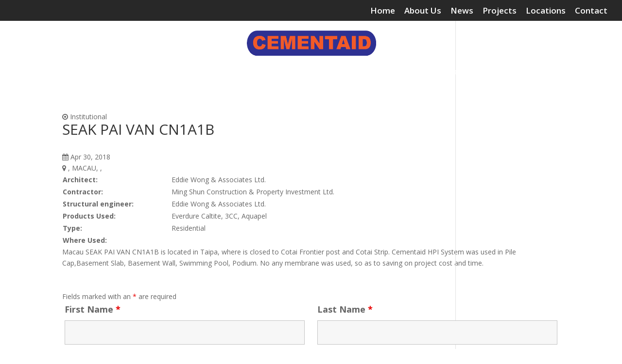

--- FILE ---
content_type: text/html; charset=utf-8
request_url: https://www.google.com/recaptcha/api2/anchor?ar=1&k=6LeNv2AUAAAAAIe1H42JxtBHWKwORuUUF8XIPxMf&co=aHR0cHM6Ly9jZW1lbnRhaWQuY29tOjQ0Mw..&hl=en&v=N67nZn4AqZkNcbeMu4prBgzg&theme=light&size=normal&anchor-ms=20000&execute-ms=30000&cb=knvww8s5o0oy
body_size: 50269
content:
<!DOCTYPE HTML><html dir="ltr" lang="en"><head><meta http-equiv="Content-Type" content="text/html; charset=UTF-8">
<meta http-equiv="X-UA-Compatible" content="IE=edge">
<title>reCAPTCHA</title>
<style type="text/css">
/* cyrillic-ext */
@font-face {
  font-family: 'Roboto';
  font-style: normal;
  font-weight: 400;
  font-stretch: 100%;
  src: url(//fonts.gstatic.com/s/roboto/v48/KFO7CnqEu92Fr1ME7kSn66aGLdTylUAMa3GUBHMdazTgWw.woff2) format('woff2');
  unicode-range: U+0460-052F, U+1C80-1C8A, U+20B4, U+2DE0-2DFF, U+A640-A69F, U+FE2E-FE2F;
}
/* cyrillic */
@font-face {
  font-family: 'Roboto';
  font-style: normal;
  font-weight: 400;
  font-stretch: 100%;
  src: url(//fonts.gstatic.com/s/roboto/v48/KFO7CnqEu92Fr1ME7kSn66aGLdTylUAMa3iUBHMdazTgWw.woff2) format('woff2');
  unicode-range: U+0301, U+0400-045F, U+0490-0491, U+04B0-04B1, U+2116;
}
/* greek-ext */
@font-face {
  font-family: 'Roboto';
  font-style: normal;
  font-weight: 400;
  font-stretch: 100%;
  src: url(//fonts.gstatic.com/s/roboto/v48/KFO7CnqEu92Fr1ME7kSn66aGLdTylUAMa3CUBHMdazTgWw.woff2) format('woff2');
  unicode-range: U+1F00-1FFF;
}
/* greek */
@font-face {
  font-family: 'Roboto';
  font-style: normal;
  font-weight: 400;
  font-stretch: 100%;
  src: url(//fonts.gstatic.com/s/roboto/v48/KFO7CnqEu92Fr1ME7kSn66aGLdTylUAMa3-UBHMdazTgWw.woff2) format('woff2');
  unicode-range: U+0370-0377, U+037A-037F, U+0384-038A, U+038C, U+038E-03A1, U+03A3-03FF;
}
/* math */
@font-face {
  font-family: 'Roboto';
  font-style: normal;
  font-weight: 400;
  font-stretch: 100%;
  src: url(//fonts.gstatic.com/s/roboto/v48/KFO7CnqEu92Fr1ME7kSn66aGLdTylUAMawCUBHMdazTgWw.woff2) format('woff2');
  unicode-range: U+0302-0303, U+0305, U+0307-0308, U+0310, U+0312, U+0315, U+031A, U+0326-0327, U+032C, U+032F-0330, U+0332-0333, U+0338, U+033A, U+0346, U+034D, U+0391-03A1, U+03A3-03A9, U+03B1-03C9, U+03D1, U+03D5-03D6, U+03F0-03F1, U+03F4-03F5, U+2016-2017, U+2034-2038, U+203C, U+2040, U+2043, U+2047, U+2050, U+2057, U+205F, U+2070-2071, U+2074-208E, U+2090-209C, U+20D0-20DC, U+20E1, U+20E5-20EF, U+2100-2112, U+2114-2115, U+2117-2121, U+2123-214F, U+2190, U+2192, U+2194-21AE, U+21B0-21E5, U+21F1-21F2, U+21F4-2211, U+2213-2214, U+2216-22FF, U+2308-230B, U+2310, U+2319, U+231C-2321, U+2336-237A, U+237C, U+2395, U+239B-23B7, U+23D0, U+23DC-23E1, U+2474-2475, U+25AF, U+25B3, U+25B7, U+25BD, U+25C1, U+25CA, U+25CC, U+25FB, U+266D-266F, U+27C0-27FF, U+2900-2AFF, U+2B0E-2B11, U+2B30-2B4C, U+2BFE, U+3030, U+FF5B, U+FF5D, U+1D400-1D7FF, U+1EE00-1EEFF;
}
/* symbols */
@font-face {
  font-family: 'Roboto';
  font-style: normal;
  font-weight: 400;
  font-stretch: 100%;
  src: url(//fonts.gstatic.com/s/roboto/v48/KFO7CnqEu92Fr1ME7kSn66aGLdTylUAMaxKUBHMdazTgWw.woff2) format('woff2');
  unicode-range: U+0001-000C, U+000E-001F, U+007F-009F, U+20DD-20E0, U+20E2-20E4, U+2150-218F, U+2190, U+2192, U+2194-2199, U+21AF, U+21E6-21F0, U+21F3, U+2218-2219, U+2299, U+22C4-22C6, U+2300-243F, U+2440-244A, U+2460-24FF, U+25A0-27BF, U+2800-28FF, U+2921-2922, U+2981, U+29BF, U+29EB, U+2B00-2BFF, U+4DC0-4DFF, U+FFF9-FFFB, U+10140-1018E, U+10190-1019C, U+101A0, U+101D0-101FD, U+102E0-102FB, U+10E60-10E7E, U+1D2C0-1D2D3, U+1D2E0-1D37F, U+1F000-1F0FF, U+1F100-1F1AD, U+1F1E6-1F1FF, U+1F30D-1F30F, U+1F315, U+1F31C, U+1F31E, U+1F320-1F32C, U+1F336, U+1F378, U+1F37D, U+1F382, U+1F393-1F39F, U+1F3A7-1F3A8, U+1F3AC-1F3AF, U+1F3C2, U+1F3C4-1F3C6, U+1F3CA-1F3CE, U+1F3D4-1F3E0, U+1F3ED, U+1F3F1-1F3F3, U+1F3F5-1F3F7, U+1F408, U+1F415, U+1F41F, U+1F426, U+1F43F, U+1F441-1F442, U+1F444, U+1F446-1F449, U+1F44C-1F44E, U+1F453, U+1F46A, U+1F47D, U+1F4A3, U+1F4B0, U+1F4B3, U+1F4B9, U+1F4BB, U+1F4BF, U+1F4C8-1F4CB, U+1F4D6, U+1F4DA, U+1F4DF, U+1F4E3-1F4E6, U+1F4EA-1F4ED, U+1F4F7, U+1F4F9-1F4FB, U+1F4FD-1F4FE, U+1F503, U+1F507-1F50B, U+1F50D, U+1F512-1F513, U+1F53E-1F54A, U+1F54F-1F5FA, U+1F610, U+1F650-1F67F, U+1F687, U+1F68D, U+1F691, U+1F694, U+1F698, U+1F6AD, U+1F6B2, U+1F6B9-1F6BA, U+1F6BC, U+1F6C6-1F6CF, U+1F6D3-1F6D7, U+1F6E0-1F6EA, U+1F6F0-1F6F3, U+1F6F7-1F6FC, U+1F700-1F7FF, U+1F800-1F80B, U+1F810-1F847, U+1F850-1F859, U+1F860-1F887, U+1F890-1F8AD, U+1F8B0-1F8BB, U+1F8C0-1F8C1, U+1F900-1F90B, U+1F93B, U+1F946, U+1F984, U+1F996, U+1F9E9, U+1FA00-1FA6F, U+1FA70-1FA7C, U+1FA80-1FA89, U+1FA8F-1FAC6, U+1FACE-1FADC, U+1FADF-1FAE9, U+1FAF0-1FAF8, U+1FB00-1FBFF;
}
/* vietnamese */
@font-face {
  font-family: 'Roboto';
  font-style: normal;
  font-weight: 400;
  font-stretch: 100%;
  src: url(//fonts.gstatic.com/s/roboto/v48/KFO7CnqEu92Fr1ME7kSn66aGLdTylUAMa3OUBHMdazTgWw.woff2) format('woff2');
  unicode-range: U+0102-0103, U+0110-0111, U+0128-0129, U+0168-0169, U+01A0-01A1, U+01AF-01B0, U+0300-0301, U+0303-0304, U+0308-0309, U+0323, U+0329, U+1EA0-1EF9, U+20AB;
}
/* latin-ext */
@font-face {
  font-family: 'Roboto';
  font-style: normal;
  font-weight: 400;
  font-stretch: 100%;
  src: url(//fonts.gstatic.com/s/roboto/v48/KFO7CnqEu92Fr1ME7kSn66aGLdTylUAMa3KUBHMdazTgWw.woff2) format('woff2');
  unicode-range: U+0100-02BA, U+02BD-02C5, U+02C7-02CC, U+02CE-02D7, U+02DD-02FF, U+0304, U+0308, U+0329, U+1D00-1DBF, U+1E00-1E9F, U+1EF2-1EFF, U+2020, U+20A0-20AB, U+20AD-20C0, U+2113, U+2C60-2C7F, U+A720-A7FF;
}
/* latin */
@font-face {
  font-family: 'Roboto';
  font-style: normal;
  font-weight: 400;
  font-stretch: 100%;
  src: url(//fonts.gstatic.com/s/roboto/v48/KFO7CnqEu92Fr1ME7kSn66aGLdTylUAMa3yUBHMdazQ.woff2) format('woff2');
  unicode-range: U+0000-00FF, U+0131, U+0152-0153, U+02BB-02BC, U+02C6, U+02DA, U+02DC, U+0304, U+0308, U+0329, U+2000-206F, U+20AC, U+2122, U+2191, U+2193, U+2212, U+2215, U+FEFF, U+FFFD;
}
/* cyrillic-ext */
@font-face {
  font-family: 'Roboto';
  font-style: normal;
  font-weight: 500;
  font-stretch: 100%;
  src: url(//fonts.gstatic.com/s/roboto/v48/KFO7CnqEu92Fr1ME7kSn66aGLdTylUAMa3GUBHMdazTgWw.woff2) format('woff2');
  unicode-range: U+0460-052F, U+1C80-1C8A, U+20B4, U+2DE0-2DFF, U+A640-A69F, U+FE2E-FE2F;
}
/* cyrillic */
@font-face {
  font-family: 'Roboto';
  font-style: normal;
  font-weight: 500;
  font-stretch: 100%;
  src: url(//fonts.gstatic.com/s/roboto/v48/KFO7CnqEu92Fr1ME7kSn66aGLdTylUAMa3iUBHMdazTgWw.woff2) format('woff2');
  unicode-range: U+0301, U+0400-045F, U+0490-0491, U+04B0-04B1, U+2116;
}
/* greek-ext */
@font-face {
  font-family: 'Roboto';
  font-style: normal;
  font-weight: 500;
  font-stretch: 100%;
  src: url(//fonts.gstatic.com/s/roboto/v48/KFO7CnqEu92Fr1ME7kSn66aGLdTylUAMa3CUBHMdazTgWw.woff2) format('woff2');
  unicode-range: U+1F00-1FFF;
}
/* greek */
@font-face {
  font-family: 'Roboto';
  font-style: normal;
  font-weight: 500;
  font-stretch: 100%;
  src: url(//fonts.gstatic.com/s/roboto/v48/KFO7CnqEu92Fr1ME7kSn66aGLdTylUAMa3-UBHMdazTgWw.woff2) format('woff2');
  unicode-range: U+0370-0377, U+037A-037F, U+0384-038A, U+038C, U+038E-03A1, U+03A3-03FF;
}
/* math */
@font-face {
  font-family: 'Roboto';
  font-style: normal;
  font-weight: 500;
  font-stretch: 100%;
  src: url(//fonts.gstatic.com/s/roboto/v48/KFO7CnqEu92Fr1ME7kSn66aGLdTylUAMawCUBHMdazTgWw.woff2) format('woff2');
  unicode-range: U+0302-0303, U+0305, U+0307-0308, U+0310, U+0312, U+0315, U+031A, U+0326-0327, U+032C, U+032F-0330, U+0332-0333, U+0338, U+033A, U+0346, U+034D, U+0391-03A1, U+03A3-03A9, U+03B1-03C9, U+03D1, U+03D5-03D6, U+03F0-03F1, U+03F4-03F5, U+2016-2017, U+2034-2038, U+203C, U+2040, U+2043, U+2047, U+2050, U+2057, U+205F, U+2070-2071, U+2074-208E, U+2090-209C, U+20D0-20DC, U+20E1, U+20E5-20EF, U+2100-2112, U+2114-2115, U+2117-2121, U+2123-214F, U+2190, U+2192, U+2194-21AE, U+21B0-21E5, U+21F1-21F2, U+21F4-2211, U+2213-2214, U+2216-22FF, U+2308-230B, U+2310, U+2319, U+231C-2321, U+2336-237A, U+237C, U+2395, U+239B-23B7, U+23D0, U+23DC-23E1, U+2474-2475, U+25AF, U+25B3, U+25B7, U+25BD, U+25C1, U+25CA, U+25CC, U+25FB, U+266D-266F, U+27C0-27FF, U+2900-2AFF, U+2B0E-2B11, U+2B30-2B4C, U+2BFE, U+3030, U+FF5B, U+FF5D, U+1D400-1D7FF, U+1EE00-1EEFF;
}
/* symbols */
@font-face {
  font-family: 'Roboto';
  font-style: normal;
  font-weight: 500;
  font-stretch: 100%;
  src: url(//fonts.gstatic.com/s/roboto/v48/KFO7CnqEu92Fr1ME7kSn66aGLdTylUAMaxKUBHMdazTgWw.woff2) format('woff2');
  unicode-range: U+0001-000C, U+000E-001F, U+007F-009F, U+20DD-20E0, U+20E2-20E4, U+2150-218F, U+2190, U+2192, U+2194-2199, U+21AF, U+21E6-21F0, U+21F3, U+2218-2219, U+2299, U+22C4-22C6, U+2300-243F, U+2440-244A, U+2460-24FF, U+25A0-27BF, U+2800-28FF, U+2921-2922, U+2981, U+29BF, U+29EB, U+2B00-2BFF, U+4DC0-4DFF, U+FFF9-FFFB, U+10140-1018E, U+10190-1019C, U+101A0, U+101D0-101FD, U+102E0-102FB, U+10E60-10E7E, U+1D2C0-1D2D3, U+1D2E0-1D37F, U+1F000-1F0FF, U+1F100-1F1AD, U+1F1E6-1F1FF, U+1F30D-1F30F, U+1F315, U+1F31C, U+1F31E, U+1F320-1F32C, U+1F336, U+1F378, U+1F37D, U+1F382, U+1F393-1F39F, U+1F3A7-1F3A8, U+1F3AC-1F3AF, U+1F3C2, U+1F3C4-1F3C6, U+1F3CA-1F3CE, U+1F3D4-1F3E0, U+1F3ED, U+1F3F1-1F3F3, U+1F3F5-1F3F7, U+1F408, U+1F415, U+1F41F, U+1F426, U+1F43F, U+1F441-1F442, U+1F444, U+1F446-1F449, U+1F44C-1F44E, U+1F453, U+1F46A, U+1F47D, U+1F4A3, U+1F4B0, U+1F4B3, U+1F4B9, U+1F4BB, U+1F4BF, U+1F4C8-1F4CB, U+1F4D6, U+1F4DA, U+1F4DF, U+1F4E3-1F4E6, U+1F4EA-1F4ED, U+1F4F7, U+1F4F9-1F4FB, U+1F4FD-1F4FE, U+1F503, U+1F507-1F50B, U+1F50D, U+1F512-1F513, U+1F53E-1F54A, U+1F54F-1F5FA, U+1F610, U+1F650-1F67F, U+1F687, U+1F68D, U+1F691, U+1F694, U+1F698, U+1F6AD, U+1F6B2, U+1F6B9-1F6BA, U+1F6BC, U+1F6C6-1F6CF, U+1F6D3-1F6D7, U+1F6E0-1F6EA, U+1F6F0-1F6F3, U+1F6F7-1F6FC, U+1F700-1F7FF, U+1F800-1F80B, U+1F810-1F847, U+1F850-1F859, U+1F860-1F887, U+1F890-1F8AD, U+1F8B0-1F8BB, U+1F8C0-1F8C1, U+1F900-1F90B, U+1F93B, U+1F946, U+1F984, U+1F996, U+1F9E9, U+1FA00-1FA6F, U+1FA70-1FA7C, U+1FA80-1FA89, U+1FA8F-1FAC6, U+1FACE-1FADC, U+1FADF-1FAE9, U+1FAF0-1FAF8, U+1FB00-1FBFF;
}
/* vietnamese */
@font-face {
  font-family: 'Roboto';
  font-style: normal;
  font-weight: 500;
  font-stretch: 100%;
  src: url(//fonts.gstatic.com/s/roboto/v48/KFO7CnqEu92Fr1ME7kSn66aGLdTylUAMa3OUBHMdazTgWw.woff2) format('woff2');
  unicode-range: U+0102-0103, U+0110-0111, U+0128-0129, U+0168-0169, U+01A0-01A1, U+01AF-01B0, U+0300-0301, U+0303-0304, U+0308-0309, U+0323, U+0329, U+1EA0-1EF9, U+20AB;
}
/* latin-ext */
@font-face {
  font-family: 'Roboto';
  font-style: normal;
  font-weight: 500;
  font-stretch: 100%;
  src: url(//fonts.gstatic.com/s/roboto/v48/KFO7CnqEu92Fr1ME7kSn66aGLdTylUAMa3KUBHMdazTgWw.woff2) format('woff2');
  unicode-range: U+0100-02BA, U+02BD-02C5, U+02C7-02CC, U+02CE-02D7, U+02DD-02FF, U+0304, U+0308, U+0329, U+1D00-1DBF, U+1E00-1E9F, U+1EF2-1EFF, U+2020, U+20A0-20AB, U+20AD-20C0, U+2113, U+2C60-2C7F, U+A720-A7FF;
}
/* latin */
@font-face {
  font-family: 'Roboto';
  font-style: normal;
  font-weight: 500;
  font-stretch: 100%;
  src: url(//fonts.gstatic.com/s/roboto/v48/KFO7CnqEu92Fr1ME7kSn66aGLdTylUAMa3yUBHMdazQ.woff2) format('woff2');
  unicode-range: U+0000-00FF, U+0131, U+0152-0153, U+02BB-02BC, U+02C6, U+02DA, U+02DC, U+0304, U+0308, U+0329, U+2000-206F, U+20AC, U+2122, U+2191, U+2193, U+2212, U+2215, U+FEFF, U+FFFD;
}
/* cyrillic-ext */
@font-face {
  font-family: 'Roboto';
  font-style: normal;
  font-weight: 900;
  font-stretch: 100%;
  src: url(//fonts.gstatic.com/s/roboto/v48/KFO7CnqEu92Fr1ME7kSn66aGLdTylUAMa3GUBHMdazTgWw.woff2) format('woff2');
  unicode-range: U+0460-052F, U+1C80-1C8A, U+20B4, U+2DE0-2DFF, U+A640-A69F, U+FE2E-FE2F;
}
/* cyrillic */
@font-face {
  font-family: 'Roboto';
  font-style: normal;
  font-weight: 900;
  font-stretch: 100%;
  src: url(//fonts.gstatic.com/s/roboto/v48/KFO7CnqEu92Fr1ME7kSn66aGLdTylUAMa3iUBHMdazTgWw.woff2) format('woff2');
  unicode-range: U+0301, U+0400-045F, U+0490-0491, U+04B0-04B1, U+2116;
}
/* greek-ext */
@font-face {
  font-family: 'Roboto';
  font-style: normal;
  font-weight: 900;
  font-stretch: 100%;
  src: url(//fonts.gstatic.com/s/roboto/v48/KFO7CnqEu92Fr1ME7kSn66aGLdTylUAMa3CUBHMdazTgWw.woff2) format('woff2');
  unicode-range: U+1F00-1FFF;
}
/* greek */
@font-face {
  font-family: 'Roboto';
  font-style: normal;
  font-weight: 900;
  font-stretch: 100%;
  src: url(//fonts.gstatic.com/s/roboto/v48/KFO7CnqEu92Fr1ME7kSn66aGLdTylUAMa3-UBHMdazTgWw.woff2) format('woff2');
  unicode-range: U+0370-0377, U+037A-037F, U+0384-038A, U+038C, U+038E-03A1, U+03A3-03FF;
}
/* math */
@font-face {
  font-family: 'Roboto';
  font-style: normal;
  font-weight: 900;
  font-stretch: 100%;
  src: url(//fonts.gstatic.com/s/roboto/v48/KFO7CnqEu92Fr1ME7kSn66aGLdTylUAMawCUBHMdazTgWw.woff2) format('woff2');
  unicode-range: U+0302-0303, U+0305, U+0307-0308, U+0310, U+0312, U+0315, U+031A, U+0326-0327, U+032C, U+032F-0330, U+0332-0333, U+0338, U+033A, U+0346, U+034D, U+0391-03A1, U+03A3-03A9, U+03B1-03C9, U+03D1, U+03D5-03D6, U+03F0-03F1, U+03F4-03F5, U+2016-2017, U+2034-2038, U+203C, U+2040, U+2043, U+2047, U+2050, U+2057, U+205F, U+2070-2071, U+2074-208E, U+2090-209C, U+20D0-20DC, U+20E1, U+20E5-20EF, U+2100-2112, U+2114-2115, U+2117-2121, U+2123-214F, U+2190, U+2192, U+2194-21AE, U+21B0-21E5, U+21F1-21F2, U+21F4-2211, U+2213-2214, U+2216-22FF, U+2308-230B, U+2310, U+2319, U+231C-2321, U+2336-237A, U+237C, U+2395, U+239B-23B7, U+23D0, U+23DC-23E1, U+2474-2475, U+25AF, U+25B3, U+25B7, U+25BD, U+25C1, U+25CA, U+25CC, U+25FB, U+266D-266F, U+27C0-27FF, U+2900-2AFF, U+2B0E-2B11, U+2B30-2B4C, U+2BFE, U+3030, U+FF5B, U+FF5D, U+1D400-1D7FF, U+1EE00-1EEFF;
}
/* symbols */
@font-face {
  font-family: 'Roboto';
  font-style: normal;
  font-weight: 900;
  font-stretch: 100%;
  src: url(//fonts.gstatic.com/s/roboto/v48/KFO7CnqEu92Fr1ME7kSn66aGLdTylUAMaxKUBHMdazTgWw.woff2) format('woff2');
  unicode-range: U+0001-000C, U+000E-001F, U+007F-009F, U+20DD-20E0, U+20E2-20E4, U+2150-218F, U+2190, U+2192, U+2194-2199, U+21AF, U+21E6-21F0, U+21F3, U+2218-2219, U+2299, U+22C4-22C6, U+2300-243F, U+2440-244A, U+2460-24FF, U+25A0-27BF, U+2800-28FF, U+2921-2922, U+2981, U+29BF, U+29EB, U+2B00-2BFF, U+4DC0-4DFF, U+FFF9-FFFB, U+10140-1018E, U+10190-1019C, U+101A0, U+101D0-101FD, U+102E0-102FB, U+10E60-10E7E, U+1D2C0-1D2D3, U+1D2E0-1D37F, U+1F000-1F0FF, U+1F100-1F1AD, U+1F1E6-1F1FF, U+1F30D-1F30F, U+1F315, U+1F31C, U+1F31E, U+1F320-1F32C, U+1F336, U+1F378, U+1F37D, U+1F382, U+1F393-1F39F, U+1F3A7-1F3A8, U+1F3AC-1F3AF, U+1F3C2, U+1F3C4-1F3C6, U+1F3CA-1F3CE, U+1F3D4-1F3E0, U+1F3ED, U+1F3F1-1F3F3, U+1F3F5-1F3F7, U+1F408, U+1F415, U+1F41F, U+1F426, U+1F43F, U+1F441-1F442, U+1F444, U+1F446-1F449, U+1F44C-1F44E, U+1F453, U+1F46A, U+1F47D, U+1F4A3, U+1F4B0, U+1F4B3, U+1F4B9, U+1F4BB, U+1F4BF, U+1F4C8-1F4CB, U+1F4D6, U+1F4DA, U+1F4DF, U+1F4E3-1F4E6, U+1F4EA-1F4ED, U+1F4F7, U+1F4F9-1F4FB, U+1F4FD-1F4FE, U+1F503, U+1F507-1F50B, U+1F50D, U+1F512-1F513, U+1F53E-1F54A, U+1F54F-1F5FA, U+1F610, U+1F650-1F67F, U+1F687, U+1F68D, U+1F691, U+1F694, U+1F698, U+1F6AD, U+1F6B2, U+1F6B9-1F6BA, U+1F6BC, U+1F6C6-1F6CF, U+1F6D3-1F6D7, U+1F6E0-1F6EA, U+1F6F0-1F6F3, U+1F6F7-1F6FC, U+1F700-1F7FF, U+1F800-1F80B, U+1F810-1F847, U+1F850-1F859, U+1F860-1F887, U+1F890-1F8AD, U+1F8B0-1F8BB, U+1F8C0-1F8C1, U+1F900-1F90B, U+1F93B, U+1F946, U+1F984, U+1F996, U+1F9E9, U+1FA00-1FA6F, U+1FA70-1FA7C, U+1FA80-1FA89, U+1FA8F-1FAC6, U+1FACE-1FADC, U+1FADF-1FAE9, U+1FAF0-1FAF8, U+1FB00-1FBFF;
}
/* vietnamese */
@font-face {
  font-family: 'Roboto';
  font-style: normal;
  font-weight: 900;
  font-stretch: 100%;
  src: url(//fonts.gstatic.com/s/roboto/v48/KFO7CnqEu92Fr1ME7kSn66aGLdTylUAMa3OUBHMdazTgWw.woff2) format('woff2');
  unicode-range: U+0102-0103, U+0110-0111, U+0128-0129, U+0168-0169, U+01A0-01A1, U+01AF-01B0, U+0300-0301, U+0303-0304, U+0308-0309, U+0323, U+0329, U+1EA0-1EF9, U+20AB;
}
/* latin-ext */
@font-face {
  font-family: 'Roboto';
  font-style: normal;
  font-weight: 900;
  font-stretch: 100%;
  src: url(//fonts.gstatic.com/s/roboto/v48/KFO7CnqEu92Fr1ME7kSn66aGLdTylUAMa3KUBHMdazTgWw.woff2) format('woff2');
  unicode-range: U+0100-02BA, U+02BD-02C5, U+02C7-02CC, U+02CE-02D7, U+02DD-02FF, U+0304, U+0308, U+0329, U+1D00-1DBF, U+1E00-1E9F, U+1EF2-1EFF, U+2020, U+20A0-20AB, U+20AD-20C0, U+2113, U+2C60-2C7F, U+A720-A7FF;
}
/* latin */
@font-face {
  font-family: 'Roboto';
  font-style: normal;
  font-weight: 900;
  font-stretch: 100%;
  src: url(//fonts.gstatic.com/s/roboto/v48/KFO7CnqEu92Fr1ME7kSn66aGLdTylUAMa3yUBHMdazQ.woff2) format('woff2');
  unicode-range: U+0000-00FF, U+0131, U+0152-0153, U+02BB-02BC, U+02C6, U+02DA, U+02DC, U+0304, U+0308, U+0329, U+2000-206F, U+20AC, U+2122, U+2191, U+2193, U+2212, U+2215, U+FEFF, U+FFFD;
}

</style>
<link rel="stylesheet" type="text/css" href="https://www.gstatic.com/recaptcha/releases/N67nZn4AqZkNcbeMu4prBgzg/styles__ltr.css">
<script nonce="CRPBrSHy6syem4Y24z7XNQ" type="text/javascript">window['__recaptcha_api'] = 'https://www.google.com/recaptcha/api2/';</script>
<script type="text/javascript" src="https://www.gstatic.com/recaptcha/releases/N67nZn4AqZkNcbeMu4prBgzg/recaptcha__en.js" nonce="CRPBrSHy6syem4Y24z7XNQ">
      
    </script></head>
<body><div id="rc-anchor-alert" class="rc-anchor-alert"></div>
<input type="hidden" id="recaptcha-token" value="[base64]">
<script type="text/javascript" nonce="CRPBrSHy6syem4Y24z7XNQ">
      recaptcha.anchor.Main.init("[\x22ainput\x22,[\x22bgdata\x22,\x22\x22,\[base64]/[base64]/[base64]/[base64]/[base64]/UltsKytdPUU6KEU8MjA0OD9SW2wrK109RT4+NnwxOTI6KChFJjY0NTEyKT09NTUyOTYmJk0rMTxjLmxlbmd0aCYmKGMuY2hhckNvZGVBdChNKzEpJjY0NTEyKT09NTYzMjA/[base64]/[base64]/[base64]/[base64]/[base64]/[base64]/[base64]\x22,\[base64]\\u003d\\u003d\x22,\x22QcORL8OCLcKvDyLDrcONXFtsESBDwr5yBBFlDMKOwoJ8UhZOw7I8w7vCqzjDglFYwqFkbzrCl8KZwrE/LMOlwoohwrjDvE3CsxRuPVfCh8KOC8OyE0DDqFPDly02w7/Ck2B2J8KtwrN8XAHDosOowovDrsOew7DCpMOQRcOAHMKbQcO5ZMO/wp5EYMKLXywIwojDjmrDuMKoVcOLw7gdaMOlT8OCw7JEw70fwr/CncKbfBrDuzbCnR4WwqTCnm/CrsOxScOswqsfV8K2GSZZw6oMdMOgCiAWS31bwr3CjsKKw7nDk3EsR8KSwqJdIUTDijQNVMOxSsKVwp9xwoFcw6F6wpbDqcKbNMOnT8KxwqzDpVnDmFwqwqPCqMKiAcOcRsOFf8O7QcOCOsKASsOkGTFSVMOdOAtTFEM/wqJkK8OVw5vCqcO8wpLCumDDhDzDu8OHUcKIUmV0wocBPyx6IsKyw6MFIcOiw4nCvcOfGkcvaMKAwqnCs3dhwpvCkD/CkzIqw5FpCCsWw6nDq2VKbnzCvT5Hw7PCpRDCnWUDw4JoCsOZw4vDtQHDg8Ktw5oWwrzCjXJXwoBzScOncMK6fMKbVkjDphtSLnomEcO4ODY6w7jCjl/DlMKew4zCq8KXbxszw5thw5tHdlsbw7PDjgbCrMK3PHPCsC3Cg2PCosKDE24dC3g5wrfCgcO7EsKRwoHCnsK6P8K1c8OJRQLCv8OxLkXCs8OsKxlhw48zUCA6wrVFwoA+GMOvwpkhw7LCisOawqIrDkPCm3xzGU/[base64]/YcKPIkbCmCDDsEocasKfTV/CmxJkOMKdOsKNw73CgQTDqE4HwqEEwrRBw7Nkw5LDnMO1w6/DvcKFfBfDoho2U0JrFxILwqpfwokXwq1Gw5tPBB7CthTCpcK0wos7w7Niw4fCvkQAw4bCjwnDm8Kaw6bChErDqTTCgsOdFTJXM8OHw6l5wqjCtcOewoEtwrZww6ExSMOIwrXDq8KANWrCkMOnwoo1w5rDmRYGw6rDn8KEMkQzUhPCsDN3YMOFW1/DvMKQwqzClAXCm8OYw7/[base64]/DrAkILcKgY8OzQWXDtcOkwrU6EMKhHAJmw6kTw7/DpMOcNWPDt23DrsKlI0o2w6TCp8KLw53CusOhwrvCnUkFwqHChjDCtcOlMVR/ZwMkwoLCjcOaw5XDlMK+w7Y1fl5LYXM+wqvCvXPDhH/CisOHw7HDucKFQWzDrG3ClMOSwpTClcKRwpgSJQnCviI9IhLCmsOZPWPCu3jCj8OFwoPCvkQ2aDRRw7/DmU3CriB/G21Uw7HDnDk4XxR0FcKAPMOHXB/ClMKLcMOTw5kRN0FKwozCicOjP8KlBiwiG8OMw4/DiDTCukkQwoDDt8O9wqvCjsOjw63CnMKpwrkQw4PDhcKlesKnwpbCoj9Iwp4TZVzCmsK4w5jDucKjAMOgTV7DocOKCTvDhnTDucKSw7sDOcKow7PDqnzCocKpQCtkPMK6Q8OswqvDnsKFwqAcwp/Cp2Ugw4zCscKHw5BESMO4Q8OvMVzCmcKFUcK8w7pYalg/fcKfw79BwrxlHcKxH8Kiw7PCvw3CusKxI8OlbX/[base64]/Dq8OWVgIad0FDw6p3wrTCtcO6w5PCli7DqsOEFMOEw4rCiAXDvSzDoh9tUMO7FA7DpsKxK8OvwopJw77CpwrClMKpwr9Ww7R+wobCrmFnD8KwNEsIwowNw7E+wq/Cnh4KRsK5w5phwpjDtcObw7fCugMrK3XDr8Kpwq0Jw4fCsAVmc8OVBMKuw7tTw5wXSTLDi8Ofwq7DmThNw7fCjGIcw4/DtWENworDo393wrFrEDLCm3nDqcK0wqTCucKwwrF8w7LCgcKucVXDl8KYXMKBwrhDw60hw7vCmTMYwp4vwq7DiwJnw4LDmMO5wo5rSgTDtlYyw6TCp2/DqFLCq8O/EMK7cMKPwqzCk8KvwqHCr8KpAMK5wobDscKcw4lnw5ZIQDoIdGkqaMOCcjfDhcKKWMKew6VRIydswoV4GsObMsKzX8OGw7AawqRVN8OCwr9BPMKow6AIw7pDfMKEacOPOcOoPkZ8wpXCulLDnsK0wo/CgcKcX8KjZHgyKXcOQnF9wo5CPFHDgcOSwpUlHDcvw54XCnDCgMO9w4TClkvDhMOMbcOeGsK3wrEqfcO6XA8CSHgDbh3DtCbDssKCUMKJw6rCr8KmfxPCisKiQhXDmsKPKAcOGcKxRMO/wrjCpjfDmMKGwrrDocK/wojCsGJ/[base64]/DkcOhwp1oesKGworDp8OSOMKBfsKeGsKyZCzCgcKewrzDosOFFDoLMFHCs1BEwpPCvQHCncOgbcOICcKnDV4POMOlwrfDpMO7wrJ2NsOLIcKCf8O9c8Kjw61bw786w53ClhZVwqbDpVZIwpnClBtAw6/[base64]/[base64]/Dl8OCLQXCrFrDoDJywr88wrfCv8O/am7DjzPCtsK3FCvCnsOgwpRyBsOaw74sw68FNBQAEcK+LX3DrMORwrIJw47CvsKSwo8tRgPCgEvCpS0tw71iwowAaDklw4dWSDDDgBQ6w6rDm8KgWRZOwpdMw6IAwqHDmBLCrBPCksOow5PDmsKbKhNkRsK/wqjCmDfDui8oFsOSHcKxw4Q6BsK0wpXCs8O9wp3Cq8OhTT1aRUDDkHfCnMKLwrrCrSMGw7DCv8OOHCnCn8KbQcOUPMOQwqTDnALCtj88U3bCqzY3wpDCnHBAe8K3SMO8an7CkXjCiWsMQcO5HMK/wr7Cnmglw7vCjsKnw7tfDQHDv0xFMR/ChzgUwo/Cp3jCpiDCkA1IwqAEw7/CpCV+JEcsXcKyP3IPcsOqw4USwrg7wpcCwpwAMjnDgx1We8OOdsKSw4nCtsKVw5nCqUNhZcO8w7Z1dMO/BBsiHFllwp48w4sjwqrDkMKxZcKFw7/DmcKhZRkVeU/DpsO9w48NwqxowpXDohXCvsKJwoVCwrPCng3CqcOKSRo6DiDDjcONdHYIw7PCs1HCu8KGw5s3Kkw4wr4JMMKjQsORw5ALwokJAsKnw5DDo8OgMsKYwoRCGw/DnnNCOcKaTxzCuWc+wq7CkH4nwqBFM8K1OUHCuwrDmcOCJljCtkgAw60OU8O8J8K3dEk+dA/[base64]/[base64]/DtMOUwqzCiDPDhcKpOAzCscKzR8KjwpXCkiXCmB5Fw59eNnzCvsOECsK8V8OtQMKvSMKdwqkWdWDCsjzDu8KPNsKUw5bDsVHCoUUYwrzCscOew4bDtMKqJHHDmMOyw78RKCPCr8KIPGp0QlzDmMKxaEgWaMKve8KabcKswr/CscKQN8Kye8OuwrEMb3zCg8OfwoDCjcOfw7EKwr7CoTF6IMOZJBfCmcOvTSV4wpBUwrBJPMK8w7w5w7NPwoXCsUPDicOgesKtwpZRwqVjw7jCuhIvw6XDnnDCmMOGwpgiRg5KwojCjU1fwrl2TMOrw5PCklV/w7fDncKMOMKCBjzCthTDuCQowoJKwpQiUcObRVIpwqHCmcOiwq7DrMO4wqfDocOqA8KXTMOawpPCnsKZwrDDkcKeGcOVwoMlwo5oeMKKw5nCrMOxw5/DrsKAw5vDrD9uwpPCl35MEgrCiy7CoAtawo/Co8OMacKNwpXDicKhw5Q4eWbCvQTCmcKcwr7Coi89wqITeMOFw7/Cp8O7w6PCgMOUK8O3OsOnw67DkMOzw6fCvSjCk3kvw5fCmS/CjH9Iw5rCojJ+wo/CgWVVwobCp0rCt3HDqcK8XMOsMsKfMsKow7wJw4HCkgnCk8OAw6EFw6AZPRUpwppaHFVKw7smwrxjw54Xw7zCscOHYcKBwojDsMOXaMKieFR4McOVIDLDmTfDoDnCjcKnOsOHK8Ovwokpw6LCgF7CgMOTw6bDm8OfbBl1wq00w7zDksO8wqIPJ0QfYcK0dg/[base64]/CscOlwqXDqB/DosKyHS7DjirChzNnQcOsIB/DvsO4w6sPwrjDoH4lAUxtAMO9wr8bVsKgw5MhVUHClMKnZUTDqcOBw49bw7PDs8Ksw7hwNyx5w5PDpGhEw7U0BCw5w4fCpcKvw5HDgMOwwq47wqPDhxs5wpfDjMKnT8OPwqVmYcOIXS/Cm0TDoMKBw6zDsiVLR8O0woQtFixhemvCkcKZS0/Dq8OwwoFqw79IQlHDj0UfwrvDkcOJw5vCscKPwrpgWmpbH0sHJCvCsMKtBGdEw6PCj17CqmE+wq9Owr80w5TDpcO+wr0Zw7bCmcKhw7DDqxDDiw3DizdNwrI+PGvCo8KQw4jCrsKUw4XChsOxe8O5ccOYwpXCtEbCjsKIwrhPwr/DmGZTw57DicKKHTpdw7zCpCzCqiTClsOgwr3Cj10bwq1+wrXCncOLD8OEZ8KEdn4cIwMYccOHwpkfw7ZbZ006fcOZLH9SAh7DvCAnVsO1GhshB8KgCnXCgGjCvX8hw5NQw5TCjsK/w6R2wr/DixdFLDtJwpHCuMO8w47DtkTCjQ/DscO1wqVrw6/CgiRpwpnCoR3DkcKSw4bDn2A+wocTw5FSw4rDs3fDvErDkXvDrMOUMB3DqMO8wpvCrnd0wos2P8O0wpp/HMORQ8OtwqfDg8O3cC7CtcKZw5dwwq1QwoXCl3VOJ3jDssKAw4PCmQhyTsOMwpXCtsOFZz/[base64]/[base64]/[base64]/CvsK9w6M6wpbClcO6w5bCsj1EHcK8wofCqsKpw7MQRsOKwoDCqMKawol+BsOFOjPCsEI9wqTCmsOiAkfCoQldw6dtWH1HX0rCocO2bA0Fw65owr1/MzhDahA8wpjDnsKawqNXwq0jMEkveMK+DDJuL8KPwoHClcKrbMKnYMO4w7bCtcKzOsOnO8K8w4E/wqg/[base64]/DqH7Dl0fCpcKDchJUDcKfw4kQKFfCvsKGwrB9QSPCncKzbMK+LQEuG8KQcyUcLcKjdsKNBG4EccK6w77DvMK7MsO2Nhdew6TCgAoxw4rDlDXDu8K2woMGC3HDvcKrY8KFScOSYsKtWAhlw6Uew7PCmRzCmcOcHn7Ch8Kuwq7DvMOtMsKwFBMlT8KawqXDoywCHmxSwq/DjsOcF8OyOHB9NMOSwofDk8Kgw5Zew7TDisKRNQPDukdlVwAwfMOdw6h2wonCulvDrMKrNMO/ZcO1aHl9wq5rXA5JbndswqcLwqLCjcKQC8Kew5XCk3/CssKBMsO2w4YEw5dcw6J1V3h8Ox7CpTExZ8KiwpUPSm3Dq8KwdGdCw6IjYsOJCsOiXywmw6UJLMOGw6vCn8KcaDPDk8OPFlAyw4E2AwJfR8KCwpXCtlB2D8Ocw6/CgcKQwqTDoSjCo8OOw7fDscO4IcOCwpjDgMOHE8Kmwp/Ct8Onw7g+GcOrw7Y1w7nCgBRkwpcew4g4w5FiTiXCr2BTw6ktM8OkSsOlIMKTw4p/TsKnBcKBwpnCr8OhasOew4nCtyhqVT/CkirDngTCqcKLw4NPwrk1wr8uE8Kqwqp9w5lDNkrCoMOWwobCiMK8wrLDvsODw7TDp2nCgsKqw4oPw686w63Ci3XCrDLCqwsOccKkw5Fpw7TDtCDDomjDgTYrNmHDtUXDrCQ/w5Iba1/CtsO0wq3Dl8OawqQpLMOZMMKuD8KDR8KbwqUXw5t3IcOVw4UJwqPCoXgeBsOgXcOqM8K6ETvChMOvLgHCmcKCwqzCjlzCrFIEfcOmwoXDhjkdd112wqjCrcKOw5onw4U/w63CnTBqw5LDjcOxwpsLFGzDjsKDI0pTDH3Dq8K9w5U5w4VMOsK8fk3Cm38YSMKqw7zDjlFKP1sqw6vCpwhkwqkPwp/Ck0bDmFlDG8KqS1XCvMKtw6opWinCpQnCkQgXwqbDpcKzKsKUw4QowrnCnMK0Ryk2N8OJwrXCrMKFYcKISwbDnW1/[base64]/[base64]/[base64]/aMKYwpzCrcKjCQTCmsKxwrDCviNqw7zCqFIfFMOYaQxqwr/[base64]/CrgbCtwHDhsKOAGcmwp9BwqLCmF/DvRcuw7dscwENdcKaLsOBw4rCk8K8YUfDssK4ZMO1wrYjZ8Krw5YBw5fDkhsDasOjXiBCRcOQwolgw7XCoiXCil4DGGXDjcKfwqYfwp7CpgPDlsKZwoR4wr1dZi3ChBpCwrHCt8K/ScKkw41vw6htJ8OhR0E5w4LDgwHDoMOAw7IqTmAde0XCokHCtS0ywrjDgAXCqMOIanHCvMK6V0nCtMKbPHJJw4bDhsO9wrHDi8O7PRcnSsKBw6J2CApMwrFnecKOccKgwr9EcsKBcywZRsKkPMOPw5DDo8O4w70wNcKYHC/Dk8OwGxPDscKbw77CpDrCqcOEdAtRDMO3wqXDsGVOwpzCn8KbWsO2woFtF8K0FjHCncK2wp3Ci3vCmz0PwpNWRH8Nw5HCrVRZwppSw5PCgsO8w4zDk8ORTEAGwpEyw6NGR8O4RRHChwvDlSBBw7XCnsK/[base64]/[base64]/AcKxPCMhOUvDjU8hAGPDuirDpMOow73Cj1p+wqnDtEcBYG5/EMOcwo0yw4N4w7tdKUPCtlkOw4xOd2DCnxXDhj3DtMOKw7LCpgZ/[base64]/DujvDvHY3w6vDhcOLQCcaa8OiwqbCoV4+wog3VcOuw7HCtsKXwonCr2vCplFgc2AmWMKiAsKTRMOSXMOVwqcmw5sKw6AiL8Kcw69zHMKZK3FaAMOdwpRswqvCgglsexlkw7dxwp/Cljx0wo/Dn8ObFR0ARcKMAknCp0/[base64]/[base64]/[base64]/[base64]/wo9Jw5bDnWc3H8KJwqXCmTXDhmZiwqXDm8OKw7DCscK2w6VNW8OXel4IfcO8V15raARxw6XDqiZ9woJiwqluwpfDqihJwpnCoBNywrB/woRjembDisO/w6pRwqZjNxQdw7Z/[base64]/w690fMOkYV9qwooKZ8Osw4drw6JCw5fCjnliw5bDocKawo3ClMOGKRw3M8KwLS/DnFXChwl8wrLCksKpwojDmC3Dr8OlJgLDp8KQwqvCssORWArCiUfChlMVwq3Dv8K/JMKSB8KEw4dswpLDqcOFwpolw73ChcK6w7zDhxzDvHZVVMOCwowQJS3Cs8KRw5HCnsOHwq3Chk7CmcOcw5bDoRbDpMK1wrDCj8K8w7VTLgtWIMOgwpoBwo5QNMOtCRMURcOtI0jDmsKUCcKsw4nCkQvCv0Nja2VkwpbCji4YUEvCpMK7OCPDu8Orw6xZJFvCnz/[base64]/w7UVwrxawo3CrsOaZFJBJifDj8Kgw4Zew7XCjhgvw7NVHsKHwrLDqcKzBcOrwpbCkcKJw7U+w64wJAhpwqMxAynDlHDDgcOfS1XDlRTCtkFhK8OpwqXDg2ANwq/CosKVCWpcwqjDg8O7f8KsDSHDiiLCkgwiw5RUJh3DmcOsw5YxbF7DgzDDlcOCDBvDisKQChJwNMK/MEM7woTDnsOVHH4Mw4YsRWAfwroVIwjCgcOQwr8yZsOgwoPDksKHFTLCgcK/w6bDkh7DrMKlw7g1w40JFX7CjcKXMsOGQT/CgsKfCmTCm8O9wptVXxgxw7IbFVBEecOnwqIhw5rCssOZw6BCYCbCnUlfwpZKw7YQw40hw4Izw5HDpsOUw60TUcKgPgzDu8Oqwo9AwobDmnLDrMOuw5cEPnVcwpHChsK9wplsVytqw7jDkn/DpcO4KcKfw6DCl0wJwqRgw71DwpPCs8KjwqRwQnjDsR/CqizCoMKIaMK8woQ1w6PDv8O2FQXCqGvDnWzCjFTCp8OkXMK9WcK/alnDn8Kjw4nCgcOJe8KCw4DDlsORecKoGsK+B8OMw6RTUsOiG8Olw6jCssK+wroxw7dgwq8Sw4Qpw7HDisK3w43CisKSZQ4vJyBfbklvwoYGw6TDvMKzw7XCmB/CtsO9dC8TwrtjF2QTw65rUWLDmDHCgiEpwolbw48Xwr9Ww4UfwobDsxlhbcOVw4PDrWVPwpjClXfDvcKjecKmw7PDocKTw6/DvsKaw7DDnjjCnlBdw57Cp0MyPcOMw5sAwqrClRLCtMKEXsKRwrfDrsOTJMKJwqpyCHjDrcKFDBF9GVIhP013LnjDvsOdCyoPwr5kwplRFiFJwqLDvcOvT0JbVsKtIldwSi8WWMK8dsOLVsKTBcK4w6YDw6Fnwo45wosWw7NKXDIyJkZ/wqQ6XRjDqsK/wrNmw4HCh23DtH3DscKbw6zDhhTCv8OuesK+w50vwpHCtFYSLDsdFcK5aQAiNsO8J8K8eyDClBDDp8KNOwtqwqYNw6tOwo7DhcOTdHEbWcKuwrXCmizDnQbCmcKRw4HCrUtUZQAHwpdBwqLCn2jDgUbCpypLwq/Cq1LDlgjCiRXDhsOkw4wjwrwADG/[base64]/[base64]/DncKZO8O5w5TDnDTCvMKRZMO0ORBwH8KMVklZwrMqw6Ujw5hpwrcjw6d8OcOjw6IXwqvDr8O4w6d/w7PDqm0dLsOhecKSFcKawpvCqEwkUMOBLMKKYC3Dj3XDpgTDmlxuaknDqTI2w7XDnFPCsnQ6X8KQw4rDrsOGw7PCqjFlDMKGLzcDw45lw7fDkj7Cs8Kgw4Isw7LDicO0W8O4FsK/FMKxQ8OgwqogZ8ObGE8Sf8Ocw4vCpMO5wp3Cg8OAw4HCnsOaRRp+JnHDlsOTG20UVjJhBhVcworDscKNIRHCpsKcHknCgh1kw44Fw5PCjcKXw75FLcK+w6AJBzjDisOcwo1deEbDrHp3wqvCnMOyw6nDpTbDlmfCn8K0wpYfwrYTYwErw7XCmxbDqsKdw7hQw6/Cm8O9SMOkwpthwrgLwpTDgG7Dh8OlCmLDkMO+w4rDmcOQfcKPw6MswpYlbWwbFRJlM3zDkVBfwrI4w6TDoMK8w4/Di8OLMcOywrwud8K5QMKWw6nChEw/[base64]/DtUw5PcKIw6TDqXZ+w65FccOfw78EK8KuLQ8qw5EiS8KqNQYdwqccwr1Iw7BEQ2R3KjTDn8OUdCLCgzwsw4fDt8OOw7bCsRDDomHDmcK4w58iw4TDgm5hXMOgw7A7w7XClA/DmwHDiMOpw4rCoz7CvMOcwrfDrkfDiMO+wpHCsMKIwrbDtUQnWcOVw4Afw5rCtMOdBDXCr8ONC0jDsw/Cgi8vwrrCsxnDiHbDl8K+I0TDjMK7w6VzX8K8MlEUezrCrVoIw74AARHDjB/[base64]/KGfDu8O2wqoPeBDChlIswobDqMKJWMOvHQHDnysww7VFwrt/CcK+FcOEwrrDj8OpwqE4Qih0RgPDvF7CvX3DoMOvw5okVcKiwojDtypkFlPDhWrDgMKww77Dvjw5w6rDhsOUJMO9GEQlw7PCt2IDwqt3TsOHwqbCtX3Cu8KzwppPA8O/wpHClhzDgRHDhsKQMClkwpNMLmhHGsKYwpgCJgrChsOkwoU+w7PDucKtFREZwpQ/[base64]/Cn8O0OcKeNVzCkMKTwrgjwqc/CcOewofCihpww6vDrMOELyTCiUQzw5J8w6DDksObw4QYwpjClBokw7kgw6Exa2nClMOBNsOiHMOSCMKELcKUMD5mTBMBVWnChcK/w5vCkWEJwrhKwr3CpcOEVMKCwprCpXURwqVdcHPDnHzDqwYww5E+aWPDiCQ/wptxw5VqGsKcYnZ7w68NQsKrBFQpwqtIwrDCsxE2w6Z4wqF1w4/DnBtqIih2E8KsQsKsNcKRezYGBsOXw7HChMO1w7VjE8KmBsOOw4XDiMOQd8Ouw4nCgCJjHcOGCk9tUsO0wpNkQS/[base64]/wpMjw4vCpcKEwr/DkmTDtibDom5bfcKaTcOYwotAw7DDrCLDgcOKfcOmw4cEaBc6w7s1wrQVY8Kgw509BwAww5nCv14IbsKcVlbCnh1Twq8dMDrCnMOId8OgwqbCv0YyworCrcKeTFHDplJjwqIaAMKmBsOCYShDPsKYw6bDrMO6DgpESzA3w5TCvA3Cux/Du8K3TWgCWsKzQsOUwrZ8ccOZw5PChnfDkBPCsG3CokJtw4ZIZHIrwrzCrMKYQifDjMOBw4XCvmhOwrcnw6jDuhXChcKgOsKHwqDDv8OYw5nDlV3DusOpwplBH0/[base64]/CoV3CviJ+wpsxwoANE1TCuMKjw5XDu8OoScODHzbCi8OQTBIPw7cgaDTDlyfCv1kAE8OgNQTDr1LDoMKVwpLCnMK7Vmk6wrnDlcKJwqosw40Rw5zDqw/Cs8KCw49gw4p4w48wwphqJsK+Fk/CpcKiwqzDvMKbH8KDw6HDg2ANa8OtbHHDr3k4UcKfAMONwqlBeFB5wpVzwqbCtMOkXFHDr8KEcsOSWcOGwp7CoXBzRcKbwopsCnfCoSrDvx3Ds8KAwrUOBX3CocKWwrPDrQRIfMOaw7/Dm8KbRmXDjMOOwqoeCW57w64gw4zDnMKUFcOlw4vCg8KHw4AawrZrwpsPwo7DpcKOT8KgTkDClcKwbholG1zClQpNdw3ChMKNSsO3wo1Jw7ssw5Vvw6/Ct8KTwoZKw4DCucK4w7BBw6/[base64]/Cu8Oxw6xQw4HCscK+w6Qxf8K2dsOMDMK7d8ONPi7DmjEZw45Gw6DDqHxmwrvClcKPwr/[base64]/CqMO6b8Ksex5IGDXCjWNmwrHCkkR/C8OWw61LwqEQwp42wq8ZJGhsXsOzSsORwptmwqB3wqnDoMKXT8OOwqxQMEs+YsKNw75fGD9lSBI6w4/Dn8OXJ8OvHsKcC2/Cj33CuMKdGsKoGB50w5PDtsOYfcOSwqJqPcK9K0PCjMOgw7jCmDrCljdDw4TCv8OTw7J7Zl1zNcK4CD/[base64]/[base64]/CoR10w4LCv3UswpnCs8KpT8OrPcKNw6/CgwN5WgzDhHlEwpxDSQPDmzIswrHClMKIfWctwqxuwphewp0+w5oxEsOQdsKPwodgwrgQZ0vDnFkkPMK+wojCsBJCwrpowqHDisKhOsKrCMOUHmkgwqEXwonCqMOteMKnBGpIHcOWEBXDukjDq0/CssKoSMO0wpwwGMO4w7/CswIwwpXCq8OmSsK9worCkyfDoXJ/wq4Jw7I+wo1lwpg6w4UrFcKWasK/wqbDucOFDMO2CWTDhVQXWMOLw7LCrcKkw4gxQMOEIcOqwpDDisO7LlFrwrrCn1fDvcKCMsONwojCpgzCkQx2acOrPg1TMcOmwqFOw6Y4wpPCs8O0HiVjwrjCuHjCu8KYcCUhw6PCkgPDkMOGwrTDqk/CgRM9FFbDqSsxUsK2wqLCg0zDssOkGj/ClR5MI3xfVsKQYWLCv8Klw45owpkFw6FcGcKiwp7Dh8OrwrjDllrChGMZAMK8fsOjOXHCh8O/Yz1tQMOqXn9/Oj7DrsO9wo3DsjPDssOaw7cGw7w8wqZkwqYLVBLCpsKEIMOeP8KlGcKzH8O6w6ATw5ANLDVYVBEtw7jDjhzDl3RBw7rCpsO6fX5aIwvCoMKlDStSCcKRFmTCp8KjESg3wphQw67Ch8KAQRbCpxzDrMOBwrLCuMKrZB/[base64]/DkMOzw4VDSjFeMBTDpMKmU8KeOsKBwo7DsMOHAErDgnDDtzMUw4DDkMO0fGHCmwgIfFvDnSQNwrM+N8ONVSLDlhfDosK4bEgPTXLCpA4tw7o/egBzwp9Lw64zQ1HCvsOiwonClSspRcKzYcOnT8OuW3BOF8KqNsK/wpEgw5zCjSBTOjPDvCAkCsKrPWFRPhEoM0ApPDTCn2fDi0LDlCEbwpYMw7cxZ8K3DVgRKsK2w5DCocOdw5TCv1R4w6sXbMKAYcOOZBfCg0t1w58NNHzDrl7CuMOVw7zCn3dsTjjDvwtCecOwwoFZLCFQVn9VQ2NRKV/ClFzCs8KBURvDjxXCmTrCqjnDuQnDsyHCoC/DlcOxKMKaXWbDrsOKZWU0AhZ+XT3Ch0ELTgF/eMKYw4vDj8KfZsKKTMOuMcONWy4LWVdCw5XCg8OuJR9Uw5bDswbDvcK7w6vCq0bCpl9Gw4tLw6t4GcOwwoPChHAxwprCg3zChMK4dcKzw456S8Kveg4+OcO/w4E/wr3Cgw/ChcOtw4XDo8OEw7c3wpfDg07DuMKAasKJw4bDk8KLwpzCqHTDv21ZSxLCkid0wrUdw6fCqW7DmMKBworCvwgBDcOcw5zDtcKpXcOiwqM+wojDrMORw4nCl8ORw7bDrMKdPBsPbwQtw4k/AMOUJsK+WypsAzdCw7TChsOgwrEjw63Dvh8yw4Y9w7jCsHDCjjFUw5LDn1XCpsO/[base64]/DjkYYbsOCw6h1acKYNBXCmEPDsBoSw5RnByjDp8Oxwpk1wqPDt2PDlUJyNBtKNcOpaBwEw7dHa8OZw41RwrxXT0sbw4IKw5/Dr8OtG8Ogw4DCkADDmUMaZFHCs8KWNillw6zCsh/CrsKywpxLaWHDn8OUEF/CrcO1NF8NU8KbVMOSw69sRX7DpsOaw5rDpzTCjMOIf8KaSMKDe8OzVgR+AMKRw67CrAgHwo0+PHrDixrDiWHCrsObDyogwp7Dg8Oaw7TDvcOWwpkOw68uw6E8wqdnwrhcw5rDiMOQw7w/woBcY3fCpsKAwpQwwpZtw5ZuLsOoMcKfw6jCj8Oow7YkCnrDrMK0w7HCnGXDiMOcw7nCosOxwrUaUsOQb8KiQcOpfMKWwr1vQ8OcaFlBw5nDhTUSw4RFw57CiFjClcOQYMOVAhrDgsKqw7LDsCN+wp4oMicFw4JCUMK7MMOiw5ZoZSJZwocCFx/Coh1IQsOxaTwIc8Khw6jCpCBhQsK/CcKiQMOidTHDh2zChMORwp7CmcOpwo3CosOlFMKawoYYE8KFwqt7w6TCqz0/w5dbw77DrnHDpzkxRMKXKMOZDCwpwoxdO8KVM8OlUSZsDHzDhS7DkFbCsxTDu8O8R8O9wr/DhyVRwqMjYsKILy/Cj8KXw5p4S2xrwrgzw4NYcsOawrERaE3DiSN8wqhpwrY2dlsrw7vDocKRXX3CmwTCvsKBU8KSSMKuFAdNSMKJw7TCusKBw4RgYsKkw5dcUQc/V3jDncKLwoQ4wqkTPMOtw6ILExp4YBzCuh8uw5LCoMKDw7/CoWUbw5wwchrCtcOcIkRewpjDscKbDCcSKUzDnsKbw64Kw7bCqcKxUUZGwoFmDcKwdMOlaFnDoiJLw55kw5rDn8K7EcOKXzMCw5fCjTpdw6/[base64]/[base64]/[base64]/DrEDDgxHCpAnDgcKcbBYFw6bDigNmw7/CtcKCLgzDn8OFVMKPwpFPZsKPw6RtECfDrHzDsW/DkVh3w61lw545UMOyw78/[base64]/[base64]/DhzzCmcK/HTPChcO3wrnDuX7ChMKzwo3DsQkJw4HCh8O9YUdMwrkuw48RBSnDkHd5HcKCwoFMwpHDgRVLw4l1dcOXUsKBwo7Cj8ObwpTCv2kowrB6w7jCl8O0wo3CrnjDhcO1S8KYwojDuHFuLW9hIFLCocO2w5pnw4EHwrc/DMOeO8O3wrDDjjPCuT4Uw7xfHX3Dj8KmwqtfTmV3OcK7wqwXesOSEEF6wqAxwoJgDjzChMOBwp7CuMOkLQRFw7/DjsKlwq/DoBbCjjDDr2jCjMO0w49Hw5EXw6/Dog3CmzMYwrcyWyrDmsKfJwXDo8OvIUDCgcOwbcODUTTDnMOzw4/[base64]/DlyI6woEPU8Otwq0pwqRJwoXDl8OnPBbCrUzCsXdPwqQGTMOWwrPDh8Oje8ODw7/CuMKmw5x3CjXDhMK0wrTCjMOzagbDlVFqw5XDhQctwojCql/CtARRcnkgbsO6ZQJGQU3DrUDCtsO5wrXCg8O1MVLCsk/CpjsEfRLCkcO6w5NTwo5Rwpx3w7JqTxjClVrCjsOdV8OxLMKycw48wpjCoSgWw4PCqCnCjcOAT8OGQgfCksOXwqvDkMKLw7QQw4/CgsKTwpLCuHRpwpNTL2jDr8Kfw5DCl8K0LBUMJQtBwq5jb8OQw5BaAMKOw6nDs8OKw6HDn8O2w6gUw5LDvMOgwrlnw7F4w5PCvgYHCsKEa2Qywr/DlsOJwr5Bw5taw7nDhiU+Q8OnNMOUKWQOAmtuBl0uASbCrh/[base64]/[base64]/ClCXCrsOlDk5LYsOZCsKWAVl1RUPCj8KfAMKDw6QpZ8KnwqRlwr5/wqJqVcOVwqTCu8Oxwq8NJsKMT8OzdDTDrsKiwonDr8KswrHCvVBQBsK7wp/CrFgfw7fDi8KeJcOxw6DChcOvSCpHw4vCiT4Owr/[base64]/CjCXCixPDjcK7woXCu13CusKtXRlbVgPCtxzDosOzLcK4bGHCmcKVB1QFDMOMMXbDssKzdMO5w6NbRWZBw5PDl8KDwoXDrD0UwozDkcK/FcOgeMOsZDTCpV1Pc3nDi3fClRbDv3MVwq81LMOOw59CHMOpY8K6JsO9wqdWAB7DocKWw6BxOcODwqB0wonCsSxMwoTDkGwdYSBGDgXCl8Kyw6p6wr/Dr8OQw71Mw7HDrURyw7gPTcO8P8OAbMOGwr7CrMKbMjbCoGszwoIQwooYwpYew6xBH8Ofw4/ChBQLHsOFK0nDn8KpBljDmUReeWLDrAfCikTDvMKwwqFiwox8LxHCsBkxwqPCjMK6w5h0IsKWTA/[base64]/DowVwAcOhB8KGGcOrw5lowqoIwrDCnsOIwrfCtwTDlMOcw6cywo/DjVTDvFNoPTJ/PwTCmsOewok8DMKiwrZfwohUwpo7fcOkw43CtsOhMxB5IMKTwo19w5/DkARgDMK2TEfCm8KkFMKkR8KFw6Rtw7cRRcKABMOkCsODw5vClcK2wpbCrcK3PmzCs8KzwpMsw7rCkl9Fw78vw6jDu0FdwpvCp2ppw5/[base64]/w6ggw5tAQsKyw4/CgMOUw60eY8OlRgXDphzDvsKbH3jCkzVZI8KJwpkew7rChcKHNg/Dtzg5FMOXKcK2Jwc8w6ABNcO+HsKTaMO5wqR1wqZPYMO9wpMfAiotwokkCsKCw5tOw6Rywr3CsB1qXsOvwpMEwpYJw4zCpMOxwr/DhsO5bsKDWEdhw488S8KhwoHCsgrCi8KcwqjCp8KhLl/DvxDCgsKKXMOHA3dCMgY1w57DmsObw5dXwolCw5hWw4xgAEZdPEsMwqjCuUUSJsKvwo7CmsKgZg/CssOxX2IWw79MCsOXw4PDh8O6w4AOInwfwpVDcMK5FQXDjcKfwox3w6jDucOHPsKXHsOJeMOUPMKVw73DmMO6wrnDiibCoMOMVMO0wrklG2rDvQPDksOBw6rCv8KMw7HCimPCn8OUwooBd8KQbcK/Qn43w5NSw4kbfl04CMOPACbDuDTCj8OsRhTCiQnDvkw/PsO/woLClMOfw79tw6Mgw7p3ecOMYcKDGcKOw5VzWcKCwpsfbxjCmsK4NsKjwqXCgMOhbMKNJyXCiHViw79DWRfClSo+BMKCwoDDoWDDtzJ9KsOxYWfClQjCtcOkcsOlwqPDmVcYKMOpNsO4wo8PwpzDn1vDpgQhwrPDu8KYWMO+HMO2w7Znw4FIKMOaMgAbw7w4Iw/[base64]/CmMOawrJDZBEYwoLCjsKtw4dKecOQUsKcwo9FVMKEwqdZw4bCh8KzTcOtw6vCs8KkCHjCmQfDs8OVwrvCgMKRWwhbb8OHBcO+wqQfw5cbNUxnOg5Pw6/[base64]/MHrCmwbDucO5woDCrMKqTlvCq3bDgsOhS8OnwpvCvR5Mw6oiOcKVdw5UbMOqw4oMwofDt01kN8KzURxtw6/[base64]/DqmDDmyxcw7N2McK/wrzDg8K/esKywp3DlsO/Jhgew6rDjMOXL8KLbcKKwpQjTMOlBsK+w4pab8K2QSkbwrrClMOeBh9uA8OpwqTDohVcdWjCnMOJM8OKX30mSmbDk8KHFCYEShktB8OmYgTDssOPUsKcbsOswr7CgMOLLzzCsRNzw7/DlMOOwqXCjMOUZRDDtkbCjsOpwpwbXSjCisOrw4TCrsKYBcOQw4ghEE3DuFZnNDjDncOpABrDvXjDkhtUwqZAZzfCrHYsw5vDtFdywqvCmcKmw7vCiRrCgsKMw4lHwpLDosO7w4sdw5N8wozCnjjCk8ODI2kzTsKsPA8EPsOUwoTDj8KHw4/CjsODw5rClMKEDEXDk8OKwqHDg8OcBxMjw4JwGBh9CMKcEMOYbcK+wqpFw7t/RA8Ow5vDgXxZwpNww7TCsREowrjCksOywpTCoSBCawdzaD7CucOnICJAwqdSU8Ohw4ZmSsOnLsKew7LDkCbDv8Kfw4vCpF9HwqLCv1rCm8OgQcO1w6vChiM6w4NFI8OYw41NA0vDulBocsOUwr/CqsOLw7rChClYwp8VCAXDphXCtETDksOyJlgrw67DsMKnw6rCucKow4jClsOVW0/CgMK3w4bCqXMPwoTCm3TDlsOtZ8OGwo3CjcKsSWDDmmvCnMKREMKbwrPCoFdYw73CssO4w7kqHsKIBGHCmcK0aQFuw4DCjBAcRsOIw4AGYcKrw4hJwpkNw4AxwpUmXMKNw47CrsKowpTDucKLLn/DrkbCl2XDjhZSwoTCsnQse8K0woZBXcK6QCoZL2NuAsOew5XDt8KCw6TDqMKmVMOiSHgFdcOefm4SwojCn8O6wp3DjcOgw7I5w5h5BMOnw6zDnlbDgEs0w59twpp/[base64]/CvMKdYTBeGAbDs8OQwpkyw4/DiMO5w4jDrcOxwrjChzLCmkQTEndXw5DCk8O/EDXDvMOmwo9/wrPDgMOHwqjCpsOtw6vCocOLwqTCvcKVEsKOMMK9wrDDnSRxwq/Cn3YVZMOlVQtjCMKnw4p0wrAXw4HDvMOHbl14wpJxNcOXwowBw5/[base64]/Cij3DscK1NcO4wohFFcOaeiRGMsOvw5vDgcKAwpRGUWDCnsOCw73CuETDsQTCk2k6GMKnUsOTwr7CoMOUwrTDqS/CssK/[base64]/ChMKzYMOEfMOoPcKbbxHDscKdTBY1wrZ5KMOEw7Axwo/Dj8KTLhIHw78zXMKgOcOgLwTCkl7DjMKRNMOQV8OyWsKIYX9Cw7I7woU8w6lmfcOLw4TCgULDncO2w7DCkMKyw5XCnsKCw6rCsMO5w7/DmiBCUHBQXsKgwos2U3jCmTXDnSzChMKsHsKmw6QqcsKvEcKFCcKTb0dvK8ORUXx3MRLCtiTDvWFdLsOgw5nDi8Oxw7JPNFzDlEEYwpDChxvDhnwOwpPCnMKYT2fDh2/Ds8Old2/CjWjCs8K2bcOZScO0wo7Dg8K0woxqw5LCi8OrLwbCsyDDnm/DjFI6w77DlmNWfnIoWsOtY8KWwobDjMKEGMKdwogIMsKpwqTDjsKUwpPDhcKlwpbCtHvCrBLCslRtEQ/[base64]/CiBQqwovDvsKLw7Ydw4bDtwlUw6PDiEx9ZcONNsOtw5p1w4Zpw43CgcOLEBpUw6lQw7bChk3Dn1XDs3nDnWZzw5x8bMKXAWzDgQY+fmEWbcOQwpLDnDpsw57DvcO5w4rCl1MdPwYsw6LDiRvDhGV4WQIaHMOEw5safsK3w6/DpCNVMMOKw7HDsMKHV8OdF8ORwo1rdsOwLRExDMOCw7jChMKFwoNOw7cofVHClSbCsMKOw43DocORHhFdXUICD2XDhEzDiB/DtxVGwqDCkGfCngLDg8Kcw5E+wr8bdU99JsO2w53DjhISwqPCnjZcwpLCkEkhw7UPw5h9w5kHwrvCuMOjIMOhwp98QG9/w6HDqVDCmMOgb1pPwpHCuj41M8KpIyscAAhLFsO9wrvDrMOcKQ\\u003d\\u003d\x22],null,[\x22conf\x22,null,\x226LeNv2AUAAAAAIe1H42JxtBHWKwORuUUF8XIPxMf\x22,0,null,null,null,1,[21,125,63,73,95,87,41,43,42,83,102,105,109,121],[7059694,658],0,null,null,null,null,0,null,0,1,700,1,null,0,\[base64]/76lBhnEnQkZnOKMAhnM8xEZ\x22,0,0,null,null,1,null,0,0,null,null,null,0],\x22https://cementaid.com:443\x22,null,[1,1,1],null,null,null,0,3600,[\x22https://www.google.com/intl/en/policies/privacy/\x22,\x22https://www.google.com/intl/en/policies/terms/\x22],\x22cHVlHfcwg0J5CqQGDSPqpNdNeCp8/zTpIzp6tdiSxvE\\u003d\x22,0,0,null,1,1769551279910,0,0,[21,30,246],null,[247,77,87,70,172],\x22RC-aHqkubG2-lBwIQ\x22,null,null,null,null,null,\x220dAFcWeA6lQJIe_n4DUE4nW9ExpqHh5Wz4kq6ZwdDPUEjBRRjZdqhLyVbVTAY50hDe1HilCAlqnpkXT20_uOmM82MJvtrfv_njzg\x22,1769634080090]");
    </script></body></html>